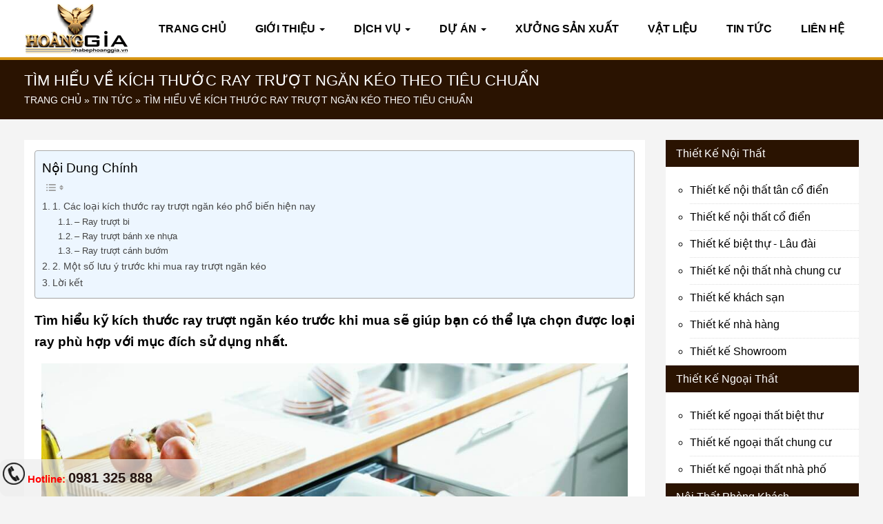

--- FILE ---
content_type: text/html; charset=UTF-8
request_url: https://xuongnoithathoanggia.vn/tin-tuc/tim-hieu-ve-kich-thuoc-ray-truot-ngan-keo-theo-tieu-chuan/
body_size: 18148
content:
<!DOCTYPE html>
<!--[if IE 7]><html class="ie ie7" lang="vi">
<![endif]-->
<!--[if IE 8]><html class="ie ie8 no-js lt-ie9" lang="vi">
<![endif]-->
<!--[if !(IE 7) | !(IE 8) ]><!--><html lang="vi">
<!--<![endif]--><head><script data-no-optimize="1">var litespeed_docref=sessionStorage.getItem("litespeed_docref");litespeed_docref&&(Object.defineProperty(document,"referrer",{get:function(){return litespeed_docref}}),sessionStorage.removeItem("litespeed_docref"));</script> <meta charset="UTF-8"><meta http-equiv="X-UA-Compatible" content="IE=edge"><meta name="viewport" content="width=device-width, initial-scale=1.0">
<!--[if lt IE 9]> <script src="https://oss.maxcdn.com/libs/html5shiv/3.7.0/html5shiv.js"></script> <script src="https://oss.maxcdn.com/libs/respond.js/1.4.2/respond.min.js"></script> <![endif]--><title>Tìm hiểu về kích thước ray trượt ngăn kéo theo tiêu chuẩn</title><link rel="profile" href="http://gmpg.org/xfn/11"><link rel="pingback" href="https://xuongnoithathoanggia.vn/xmlrpc.php"><link rel="icon" href="https://xuongnoithathoanggia.vn/wp-content/uploads/2018/12/hoanggia.ico" type="image/x-icon"><meta name='robots' content='index, follow, max-image-preview:large, max-snippet:-1, max-video-preview:-1' /><meta name="description" content="Tìm hiểu kỹ kích thước ray trượt ngăn kéo trước khi mua sẽ giúp bạn có thể lựa chọn được loại ray phù hợp với mục đích sử dụng nhất." /><link rel="canonical" href="https://xuongnoithathoanggia.vn/tin-tuc/tim-hieu-ve-kich-thuoc-ray-truot-ngan-keo-theo-tieu-chuan/" /><meta property="og:locale" content="vi_VN" /><meta property="og:type" content="article" /><meta property="og:title" content="Tìm hiểu về kích thước ray trượt ngăn kéo theo tiêu chuẩn" /><meta property="og:description" content="Tìm hiểu kỹ kích thước ray trượt ngăn kéo trước khi mua sẽ giúp bạn có thể lựa chọn được loại ray phù hợp với mục đích sử dụng nhất." /><meta property="og:url" content="https://xuongnoithathoanggia.vn/tin-tuc/tim-hieu-ve-kich-thuoc-ray-truot-ngan-keo-theo-tieu-chuan/" /><meta property="og:site_name" content="Nhà Bếp Hoàng Gia" /><meta property="article:publisher" content="https://www.facebook.com/nhabephoanggia.vn/" /><meta property="article:published_time" content="2019-02-18T03:16:35+00:00" /><meta property="og:image" content="https://xuongnoithathoanggia.vn/wp-content/uploads/2019/02/kich-thuoc-ray-truot-ngan-keo.jpg" /><meta property="og:image:width" content="1023" /><meta property="og:image:height" content="768" /><meta property="og:image:type" content="image/jpeg" /><meta name="author" content="webadmin" /><meta name="twitter:card" content="summary_large_image" /><meta name="twitter:creator" content="@bep_gia" /><meta name="twitter:site" content="@bep_gia" /><meta name="twitter:label1" content="Được viết bởi" /><meta name="twitter:data1" content="webadmin" /><meta name="twitter:label2" content="Ước tính thời gian đọc" /><meta name="twitter:data2" content="5 phút" /><link rel="alternate" type="application/rss+xml" title="Nhà Bếp Hoàng Gia &raquo; Tìm hiểu về kích thước ray trượt ngăn kéo theo tiêu chuẩn Dòng phản hồi" href="https://xuongnoithathoanggia.vn/tin-tuc/tim-hieu-ve-kich-thuoc-ray-truot-ngan-keo-theo-tieu-chuan/feed/" /><link data-optimized="2" rel="stylesheet" href="https://xuongnoithathoanggia.vn/wp-content/litespeed/css/7e512c5d5fc790dea556807a5da71d71.css?ver=2a0e1" /><style id='classic-theme-styles-inline-css' type='text/css'>/*! This file is auto-generated */
.wp-block-button__link{color:#fff;background-color:#32373c;border-radius:9999px;box-shadow:none;text-decoration:none;padding:calc(.667em + 2px) calc(1.333em + 2px);font-size:1.125em}.wp-block-file__button{background:#32373c;color:#fff;text-decoration:none}</style><style id='global-styles-inline-css' type='text/css'>body{--wp--preset--color--black: #000000;--wp--preset--color--cyan-bluish-gray: #abb8c3;--wp--preset--color--white: #ffffff;--wp--preset--color--pale-pink: #f78da7;--wp--preset--color--vivid-red: #cf2e2e;--wp--preset--color--luminous-vivid-orange: #ff6900;--wp--preset--color--luminous-vivid-amber: #fcb900;--wp--preset--color--light-green-cyan: #7bdcb5;--wp--preset--color--vivid-green-cyan: #00d084;--wp--preset--color--pale-cyan-blue: #8ed1fc;--wp--preset--color--vivid-cyan-blue: #0693e3;--wp--preset--color--vivid-purple: #9b51e0;--wp--preset--gradient--vivid-cyan-blue-to-vivid-purple: linear-gradient(135deg,rgba(6,147,227,1) 0%,rgb(155,81,224) 100%);--wp--preset--gradient--light-green-cyan-to-vivid-green-cyan: linear-gradient(135deg,rgb(122,220,180) 0%,rgb(0,208,130) 100%);--wp--preset--gradient--luminous-vivid-amber-to-luminous-vivid-orange: linear-gradient(135deg,rgba(252,185,0,1) 0%,rgba(255,105,0,1) 100%);--wp--preset--gradient--luminous-vivid-orange-to-vivid-red: linear-gradient(135deg,rgba(255,105,0,1) 0%,rgb(207,46,46) 100%);--wp--preset--gradient--very-light-gray-to-cyan-bluish-gray: linear-gradient(135deg,rgb(238,238,238) 0%,rgb(169,184,195) 100%);--wp--preset--gradient--cool-to-warm-spectrum: linear-gradient(135deg,rgb(74,234,220) 0%,rgb(151,120,209) 20%,rgb(207,42,186) 40%,rgb(238,44,130) 60%,rgb(251,105,98) 80%,rgb(254,248,76) 100%);--wp--preset--gradient--blush-light-purple: linear-gradient(135deg,rgb(255,206,236) 0%,rgb(152,150,240) 100%);--wp--preset--gradient--blush-bordeaux: linear-gradient(135deg,rgb(254,205,165) 0%,rgb(254,45,45) 50%,rgb(107,0,62) 100%);--wp--preset--gradient--luminous-dusk: linear-gradient(135deg,rgb(255,203,112) 0%,rgb(199,81,192) 50%,rgb(65,88,208) 100%);--wp--preset--gradient--pale-ocean: linear-gradient(135deg,rgb(255,245,203) 0%,rgb(182,227,212) 50%,rgb(51,167,181) 100%);--wp--preset--gradient--electric-grass: linear-gradient(135deg,rgb(202,248,128) 0%,rgb(113,206,126) 100%);--wp--preset--gradient--midnight: linear-gradient(135deg,rgb(2,3,129) 0%,rgb(40,116,252) 100%);--wp--preset--font-size--small: 13px;--wp--preset--font-size--medium: 20px;--wp--preset--font-size--large: 36px;--wp--preset--font-size--x-large: 42px;--wp--preset--spacing--20: 0.44rem;--wp--preset--spacing--30: 0.67rem;--wp--preset--spacing--40: 1rem;--wp--preset--spacing--50: 1.5rem;--wp--preset--spacing--60: 2.25rem;--wp--preset--spacing--70: 3.38rem;--wp--preset--spacing--80: 5.06rem;--wp--preset--shadow--natural: 6px 6px 9px rgba(0, 0, 0, 0.2);--wp--preset--shadow--deep: 12px 12px 50px rgba(0, 0, 0, 0.4);--wp--preset--shadow--sharp: 6px 6px 0px rgba(0, 0, 0, 0.2);--wp--preset--shadow--outlined: 6px 6px 0px -3px rgba(255, 255, 255, 1), 6px 6px rgba(0, 0, 0, 1);--wp--preset--shadow--crisp: 6px 6px 0px rgba(0, 0, 0, 1);}:where(.is-layout-flex){gap: 0.5em;}:where(.is-layout-grid){gap: 0.5em;}body .is-layout-flow > .alignleft{float: left;margin-inline-start: 0;margin-inline-end: 2em;}body .is-layout-flow > .alignright{float: right;margin-inline-start: 2em;margin-inline-end: 0;}body .is-layout-flow > .aligncenter{margin-left: auto !important;margin-right: auto !important;}body .is-layout-constrained > .alignleft{float: left;margin-inline-start: 0;margin-inline-end: 2em;}body .is-layout-constrained > .alignright{float: right;margin-inline-start: 2em;margin-inline-end: 0;}body .is-layout-constrained > .aligncenter{margin-left: auto !important;margin-right: auto !important;}body .is-layout-constrained > :where(:not(.alignleft):not(.alignright):not(.alignfull)){max-width: var(--wp--style--global--content-size);margin-left: auto !important;margin-right: auto !important;}body .is-layout-constrained > .alignwide{max-width: var(--wp--style--global--wide-size);}body .is-layout-flex{display: flex;}body .is-layout-flex{flex-wrap: wrap;align-items: center;}body .is-layout-flex > *{margin: 0;}body .is-layout-grid{display: grid;}body .is-layout-grid > *{margin: 0;}:where(.wp-block-columns.is-layout-flex){gap: 2em;}:where(.wp-block-columns.is-layout-grid){gap: 2em;}:where(.wp-block-post-template.is-layout-flex){gap: 1.25em;}:where(.wp-block-post-template.is-layout-grid){gap: 1.25em;}.has-black-color{color: var(--wp--preset--color--black) !important;}.has-cyan-bluish-gray-color{color: var(--wp--preset--color--cyan-bluish-gray) !important;}.has-white-color{color: var(--wp--preset--color--white) !important;}.has-pale-pink-color{color: var(--wp--preset--color--pale-pink) !important;}.has-vivid-red-color{color: var(--wp--preset--color--vivid-red) !important;}.has-luminous-vivid-orange-color{color: var(--wp--preset--color--luminous-vivid-orange) !important;}.has-luminous-vivid-amber-color{color: var(--wp--preset--color--luminous-vivid-amber) !important;}.has-light-green-cyan-color{color: var(--wp--preset--color--light-green-cyan) !important;}.has-vivid-green-cyan-color{color: var(--wp--preset--color--vivid-green-cyan) !important;}.has-pale-cyan-blue-color{color: var(--wp--preset--color--pale-cyan-blue) !important;}.has-vivid-cyan-blue-color{color: var(--wp--preset--color--vivid-cyan-blue) !important;}.has-vivid-purple-color{color: var(--wp--preset--color--vivid-purple) !important;}.has-black-background-color{background-color: var(--wp--preset--color--black) !important;}.has-cyan-bluish-gray-background-color{background-color: var(--wp--preset--color--cyan-bluish-gray) !important;}.has-white-background-color{background-color: var(--wp--preset--color--white) !important;}.has-pale-pink-background-color{background-color: var(--wp--preset--color--pale-pink) !important;}.has-vivid-red-background-color{background-color: var(--wp--preset--color--vivid-red) !important;}.has-luminous-vivid-orange-background-color{background-color: var(--wp--preset--color--luminous-vivid-orange) !important;}.has-luminous-vivid-amber-background-color{background-color: var(--wp--preset--color--luminous-vivid-amber) !important;}.has-light-green-cyan-background-color{background-color: var(--wp--preset--color--light-green-cyan) !important;}.has-vivid-green-cyan-background-color{background-color: var(--wp--preset--color--vivid-green-cyan) !important;}.has-pale-cyan-blue-background-color{background-color: var(--wp--preset--color--pale-cyan-blue) !important;}.has-vivid-cyan-blue-background-color{background-color: var(--wp--preset--color--vivid-cyan-blue) !important;}.has-vivid-purple-background-color{background-color: var(--wp--preset--color--vivid-purple) !important;}.has-black-border-color{border-color: var(--wp--preset--color--black) !important;}.has-cyan-bluish-gray-border-color{border-color: var(--wp--preset--color--cyan-bluish-gray) !important;}.has-white-border-color{border-color: var(--wp--preset--color--white) !important;}.has-pale-pink-border-color{border-color: var(--wp--preset--color--pale-pink) !important;}.has-vivid-red-border-color{border-color: var(--wp--preset--color--vivid-red) !important;}.has-luminous-vivid-orange-border-color{border-color: var(--wp--preset--color--luminous-vivid-orange) !important;}.has-luminous-vivid-amber-border-color{border-color: var(--wp--preset--color--luminous-vivid-amber) !important;}.has-light-green-cyan-border-color{border-color: var(--wp--preset--color--light-green-cyan) !important;}.has-vivid-green-cyan-border-color{border-color: var(--wp--preset--color--vivid-green-cyan) !important;}.has-pale-cyan-blue-border-color{border-color: var(--wp--preset--color--pale-cyan-blue) !important;}.has-vivid-cyan-blue-border-color{border-color: var(--wp--preset--color--vivid-cyan-blue) !important;}.has-vivid-purple-border-color{border-color: var(--wp--preset--color--vivid-purple) !important;}.has-vivid-cyan-blue-to-vivid-purple-gradient-background{background: var(--wp--preset--gradient--vivid-cyan-blue-to-vivid-purple) !important;}.has-light-green-cyan-to-vivid-green-cyan-gradient-background{background: var(--wp--preset--gradient--light-green-cyan-to-vivid-green-cyan) !important;}.has-luminous-vivid-amber-to-luminous-vivid-orange-gradient-background{background: var(--wp--preset--gradient--luminous-vivid-amber-to-luminous-vivid-orange) !important;}.has-luminous-vivid-orange-to-vivid-red-gradient-background{background: var(--wp--preset--gradient--luminous-vivid-orange-to-vivid-red) !important;}.has-very-light-gray-to-cyan-bluish-gray-gradient-background{background: var(--wp--preset--gradient--very-light-gray-to-cyan-bluish-gray) !important;}.has-cool-to-warm-spectrum-gradient-background{background: var(--wp--preset--gradient--cool-to-warm-spectrum) !important;}.has-blush-light-purple-gradient-background{background: var(--wp--preset--gradient--blush-light-purple) !important;}.has-blush-bordeaux-gradient-background{background: var(--wp--preset--gradient--blush-bordeaux) !important;}.has-luminous-dusk-gradient-background{background: var(--wp--preset--gradient--luminous-dusk) !important;}.has-pale-ocean-gradient-background{background: var(--wp--preset--gradient--pale-ocean) !important;}.has-electric-grass-gradient-background{background: var(--wp--preset--gradient--electric-grass) !important;}.has-midnight-gradient-background{background: var(--wp--preset--gradient--midnight) !important;}.has-small-font-size{font-size: var(--wp--preset--font-size--small) !important;}.has-medium-font-size{font-size: var(--wp--preset--font-size--medium) !important;}.has-large-font-size{font-size: var(--wp--preset--font-size--large) !important;}.has-x-large-font-size{font-size: var(--wp--preset--font-size--x-large) !important;}
.wp-block-navigation a:where(:not(.wp-element-button)){color: inherit;}
:where(.wp-block-post-template.is-layout-flex){gap: 1.25em;}:where(.wp-block-post-template.is-layout-grid){gap: 1.25em;}
:where(.wp-block-columns.is-layout-flex){gap: 2em;}:where(.wp-block-columns.is-layout-grid){gap: 2em;}
.wp-block-pullquote{font-size: 1.5em;line-height: 1.6;}</style><style id='ez-toc-inline-css' type='text/css'>div#ez-toc-container .ez-toc-title {font-size: 120%;}div#ez-toc-container .ez-toc-title {font-weight: 500;}div#ez-toc-container ul li , div#ez-toc-container ul li a {font-size: 95%;}div#ez-toc-container ul li , div#ez-toc-container ul li a {font-weight: 500;}div#ez-toc-container nav ul ul li {font-size: 90%;}div#ez-toc-container {width: 100%;}.ez-toc-box-title {font-weight: bold; margin-bottom: 10px; text-align: center; text-transform: uppercase; letter-spacing: 1px; color: #666; padding-bottom: 5px;position:absolute;top:-4%;left:5%;background-color: inherit;transition: top 0.3s ease;}.ez-toc-box-title.toc-closed {top:-25%;}
.ez-toc-container-direction {direction: ltr;}.ez-toc-counter ul{counter-reset: item ;}.ez-toc-counter nav ul li a::before {content: counters(item, '.', decimal) '. ';display: inline-block;counter-increment: item;flex-grow: 0;flex-shrink: 0;margin-right: .2em; float: left; }.ez-toc-widget-direction {direction: ltr;}.ez-toc-widget-container ul{counter-reset: item ;}.ez-toc-widget-container nav ul li a::before {content: counters(item, '.', decimal) '. ';display: inline-block;counter-increment: item;flex-grow: 0;flex-shrink: 0;margin-right: .2em; float: left; }</style> <script type="litespeed/javascript" data-src="https://xuongnoithathoanggia.vn/wp-includes/js/jquery/jquery.min.js" id="jquery-core-js"></script> <script id="nks_msg_main_js-js-extra" type="litespeed/javascript">var NksMessengerOpts={"ajaxurl":"https:\/\/xuongnoithathoanggia.vn\/wp-admin\/admin-ajax.php","sidebar_type":"push","theme":"minimalistic","sidebar_pos":"right","base_color":"{\"flat\": \"#2B93C0\", \"cube\": \"#c0392b\", \"minimalistic\": \"#50E3C2\", \"aerial\": \"#292929\"}","label":"1","label_top":"50%","label_vis":"visible","label_tooltip":"visible","label_tooltip_text":"Live Chat","label_scroll_selector":"","label_mouseover":"","togglers":"","path":"https:\/\/xuongnoithathoanggia.vn\/wp-content\/plugins\/advanced-messenger\/img\/","plugin_ver":"1.1.2"}</script> <link rel="https://api.w.org/" href="https://xuongnoithathoanggia.vn/wp-json/" /><link rel="alternate" type="application/json" href="https://xuongnoithathoanggia.vn/wp-json/wp/v2/posts/2894" /><link rel="EditURI" type="application/rsd+xml" title="RSD" href="https://xuongnoithathoanggia.vn/xmlrpc.php?rsd" /><meta name="generator" content="WordPress 6.4.7" /><link rel='shortlink' href='https://xuongnoithathoanggia.vn/?p=2894' /><link rel="alternate" type="application/json+oembed" href="https://xuongnoithathoanggia.vn/wp-json/oembed/1.0/embed?url=https%3A%2F%2Fxuongnoithathoanggia.vn%2Ftin-tuc%2Ftim-hieu-ve-kich-thuoc-ray-truot-ngan-keo-theo-tieu-chuan%2F" /><link rel="alternate" type="text/xml+oembed" href="https://xuongnoithathoanggia.vn/wp-json/oembed/1.0/embed?url=https%3A%2F%2Fxuongnoithathoanggia.vn%2Ftin-tuc%2Ftim-hieu-ve-kich-thuoc-ray-truot-ngan-keo-theo-tieu-chuan%2F&#038;format=xml" /><style id="nks_msg_dynamic_styles">#nks_msg_tooltip {
	font-family: inherit;
	position: fixed;
	right: 78pt;
	bottom: 19pt;
	top: auto;
	font-size: 20px;
	line-height: 28px;
	color: #FFF;
	padding: 4px 14px;
	margin-left: -20px;
	white-space: nowrap;
	background-color: rgb(4, 132, 255);
	border-radius: 20px;
	-webkit-border-radius: 15px;
	-webkit-backface-visibility: hidden;
	-webkit-filter: drop-shadow(0px 3pt 12pt #00000026);
	filter: drop-shadow(0px 3pt 12pt rgba(0, 0, 0, 0.15));
	border: 10px solid #fff;
	overflow: visible;
	z-index: 99999999999;
    opacity: 0;
    visibility: hidden;
    -webkit-transition: all 0.25s cubic-bezier(0.645, 0.045, 0.355, 1);
    transition: all 0.25s cubic-bezier(0.645, 0.045, 0.355, 1);
	background: linear-gradient(to bottom, rgb(22, 199, 255) 0%, rgb(4, 132, 255) 66%);
}

.nks_msg_hidden #nks_msg_tooltip{
    opacity: 1;
    visibility: visible;
}
#nks_msg_tooltip:before {
	right: -25pt;
	top: 50%;
	border: solid transparent;
	content: " ";
	height: 0;
	width: 0;
	position: absolute;
	pointer-events: none;
}

#nks_msg_tooltip:before {
	border-color: rgba(255, 255, 255, 0);
	border-left-color: #ffffff;
	border-width: 13px;
	margin-top: -13px;
}
.nks_msg_hidden .nks-hover .fa-stack-1x.fa-inverse:before  {
	color: white !important;
}

.nks_cc_trigger_tabs.nks_metro .nks-msg-tab-icon:after {
	left: 0;
	top: 0;
	margin-left: 0px;
	border-radius: 0px;
	-moz-border-radius: 0px;
	-webkit-border-radius: 0px;
}

.nks_cc_trigger_tabs.nks_metro .nks-msg-tab-icon.fa-3x:after {
	padding: 21px;
	font-size: 24px;
}

.nks_cc_trigger_tabs.nks_metro .nks-msg-tab-icon.fa-2x:after {
	padding: 10px 21px;
}

.nks_cc_trigger_tabs.nks_metro .nks-msg-tab-icon.fa-2x:after {
	font-size: 18px;
}

.nks_msg_tooltip_hidden #nks_msg_tooltip,
.nks_msg_tooltip_hidden .fb_dialog,
.nks_msg_tooltip_hidden .fb-customerchat
{
    /*display: none !important;*/
    opacity: 0 !important;
    visibility: hidden !important;
}

.fb_dialog,
.fb-customerchat {
    -webkit-transition: all 0.25s cubic-bezier(0.645, 0.045, 0.355, 1);
    transition: all 0.25s cubic-bezier(0.645, 0.045, 0.355, 1);
}</style> <script type="litespeed/javascript">(function($){var timer;timer=setInterval(function(){if(document.body){clearInterval(timer);afterBodyArrived()}},14);function afterBodyArrived(){triggerEvent()}
function triggerEvent(){$(document).trigger('nks_msg_ready')}})(jQuery)</script>  <script type="application/ld+json">{"@context":"https:\/\/schema.org\/","@type":"TechArticle","mainEntityOfPage":{"@type":"WebPage","@id":"https:\/\/xuongnoithathoanggia.vn\/tin-tuc\/tim-hieu-ve-kich-thuoc-ray-truot-ngan-keo-theo-tieu-chuan\/"},"url":"https:\/\/xuongnoithathoanggia.vn\/tin-tuc\/tim-hieu-ve-kich-thuoc-ray-truot-ngan-keo-theo-tieu-chuan\/","headline":"Tìm hiểu về kích thước ray trượt ngăn kéo theo tiêu chuẩn","datePublished":"2019-02-18T03:16:35+00:00","dateModified":"2019-02-18T03:16:35+00:00","publisher":{"@type":"Organization","@id":"https:\/\/xuongnoithathoanggia.vn\/#organization","name":"Nhà Bếp Hoàng Gia","logo":{"@type":"ImageObject","url":"https:\/\/xuongnoithathoanggia.vn\/wp-content\/uploads\/2022\/01\/logo-bep-hoanggia.jpg","width":600,"height":60}},"image":{"@type":"ImageObject","url":"https:\/\/xuongnoithathoanggia.vn\/wp-content\/uploads\/2019\/02\/kich-thuoc-ray-truot-ngan-keo.jpg","width":1023,"height":768},"articleSection":"Tin Tức","description":"Tìm hiểu kỹ kích thước ray trượt ngăn kéo trước khi mua sẽ giúp bạn có thể lựa chọn được loại ray phù hợp với mục đích sử dụng nhất. Ray trượt ngăn kéo hiện nay đã trở thành một phụ kiện không thể thiếu được trong đồ dùng,","author":{"@type":"Person","name":"webadmin","url":"https:\/\/xuongnoithathoanggia.vn\/author\/webadmin\/","image":{"@type":"ImageObject","url":"https:\/\/xuongnoithathoanggia.vn\/wp-content\/litespeed\/avatar\/7f7d06b6727267c81f6f8d7621f6ce6e.jpg?ver=1768284930","height":96,"width":96}}}</script>  <script type="application/ld+json">{
    "@context": "http://schema.org",
    "@type": "BreadcrumbList",
    "itemListElement": [
        {
            "@type": "ListItem",
            "position": 1,
            "item": {
                "@id": "https://xuongnoithathoanggia.vn",
                "name": "Home"
            }
        },
        {
            "@type": "ListItem",
            "position": 2,
            "item": {
                "@id": "https://xuongnoithathoanggia.vn/tin-tuc/tim-hieu-ve-kich-thuoc-ray-truot-ngan-keo-theo-tieu-chuan/",
                "name": "T\u00ecm hi\u1ec3u v\u1ec1 k\u00edch th\u01b0\u1edbc ray tr\u01b0\u1ee3t ng\u0103n k\u00e9o theo ti\u00eau chu\u1ea9n",
                "image": "https://xuongnoithathoanggia.vn/wp-content/uploads/2019/02/kich-thuoc-ray-truot-ngan-keo.jpg"
            }
        }
    ]
}</script> </head><body class="post-template-default single single-post postid-2894 single-format-standard"><div id="desktop_wrapper" class="wrapper"><header id="header"><div class="top_bar"><div class="container"><div class="iner_bar">
<a href="#main_menu" class="menu-mobile"> <i class="fa fa-bars" aria-hidden="true"></i></a><div class="float-left logo_home">
<a href="https://xuongnoithathoanggia.vn/" title="Nhà Bếp Hoàng Gia">
<img data-lazyloaded="1" src="[data-uri]" width="153" height="72" data-src="https://xuongnoithathoanggia.vn/wp-content/uploads/2018/12/logo_hg.png" alt="Nhà Bếp Hoàng Gia">
</a></div><div class="float-right primary_main_menu"><nav id="main_menu" class="navbar navbar-expand-lg navbar-light"><ul data-breakpoint="800" id="mainmenu" class="navbar-nav mr-auto"><li id="menu-item-7" class="nav-item menu-item menu-item-type-custom menu-item-object-custom menu-item-home menu-item-7"><a class="nav-link"  title="Trang chủ" href="https://xuongnoithathoanggia.vn/">Trang chủ</a></li><li id="menu-item-50" class="nav-item menu-item menu-item-type-post_type menu-item-object-page menu-item-has-children menu-item-50 "><a class="nav-link"  title="Giới Thiệu" href="https://xuongnoithathoanggia.vn/gioi-thieu/">Giới Thiệu <span class="caret"></span></a><ul role="menu" class="sub-dropdown-menu"><li id="menu-item-3099" class="nav-item menu-item menu-item-type-post_type menu-item-object-page menu-item-3099"><a class="nav-link"  title="Về Chúng Tôi" href="https://xuongnoithathoanggia.vn/ve-chung-toi/">Về Chúng Tôi</a></li><li id="menu-item-3097" class="nav-item menu-item menu-item-type-post_type menu-item-object-page menu-item-3097"><a class="nav-link"  title="Điều Khoản Dịch vụ" href="https://xuongnoithathoanggia.vn/dieu-khoan-dich-vu/">Điều Khoản Dịch vụ</a></li></ul></li><li id="menu-item-34" class="nav-item menu-item menu-item-type-post_type menu-item-object-page menu-item-has-children menu-item-34 "><a class="nav-link"  title="Dịch Vụ" href="https://xuongnoithathoanggia.vn/dich-vu/">Dịch Vụ <span class="caret"></span></a><ul role="menu" class="sub-dropdown-menu"><li id="menu-item-284" class="nav-item menu-item menu-item-type-taxonomy menu-item-object-danh-muc-dich-vu menu-item-284"><a class="nav-link"  title="Nội Thất Phòng Khách" href="https://xuongnoithathoanggia.vn/noi-that-phong-khach/">Nội Thất Phòng Khách</a></li><li id="menu-item-285" class="nav-item menu-item menu-item-type-taxonomy menu-item-object-danh-muc-dich-vu menu-item-285"><a class="nav-link"  title="Nội Thất Phòng Ngủ" href="https://xuongnoithathoanggia.vn/noi-that-phong-ngu/">Nội Thất Phòng Ngủ</a></li><li id="menu-item-286" class="nav-item menu-item menu-item-type-taxonomy menu-item-object-danh-muc-dich-vu menu-item-286"><a class="nav-link"  title="Nội Thất Phòng Thờ" href="https://xuongnoithathoanggia.vn/noi-that-phong-tho/">Nội Thất Phòng Thờ</a></li><li id="menu-item-289" class="nav-item menu-item menu-item-type-taxonomy menu-item-object-danh-muc-dich-vu menu-item-289"><a class="nav-link"  title="Tủ Bếp" href="https://xuongnoithathoanggia.vn/tu-bep/">Tủ Bếp</a></li><li id="menu-item-38" class="nav-item menu-item menu-item-type-taxonomy menu-item-object-danh-muc-dich-vu menu-item-38"><a class="nav-link"  title="Thiết Kế Nội Thất" href="https://xuongnoithathoanggia.vn/thiet-ke-noi-that/">Thiết Kế Nội Thất</a></li></ul></li><li id="menu-item-68" class="nav-item menu-item menu-item-type-post_type menu-item-object-page menu-item-has-children menu-item-68 "><a class="nav-link"  title="Dự Án" href="https://xuongnoithathoanggia.vn/du-an/">Dự Án <span class="caret"></span></a><ul role="menu" class="sub-dropdown-menu"><li id="menu-item-70" class="nav-item menu-item menu-item-type-taxonomy menu-item-object-danh-muc-du-an menu-item-70"><a class="nav-link"  title="Dự Án Thiết Kế" href="https://xuongnoithathoanggia.vn/du-an-thiet-ke/">Dự Án Thiết Kế</a></li><li id="menu-item-69" class="nav-item menu-item menu-item-type-taxonomy menu-item-object-danh-muc-du-an menu-item-69"><a class="nav-link"  title="Dự Án Thi Công" href="https://xuongnoithathoanggia.vn/du-an-thi-cong/">Dự Án Thi Công</a></li></ul></li><li id="menu-item-945" class="nav-item menu-item menu-item-type-post_type menu-item-object-page menu-item-945"><a class="nav-link"  title="Xưởng Sản Xuất" href="https://xuongnoithathoanggia.vn/xuong-san-xuat/">Xưởng Sản Xuất</a></li><li id="menu-item-95" class="nav-item menu-item menu-item-type-taxonomy menu-item-object-category menu-item-95"><a class="nav-link"  title="Vật Liệu" href="https://xuongnoithathoanggia.vn/category/vat-lieu/">Vật Liệu</a></li><li id="menu-item-96" class="nav-item menu-item menu-item-type-taxonomy menu-item-object-category current-post-ancestor current-menu-parent current-post-parent menu-item-96"><a class="nav-link"  title="Tin Tức" href="https://xuongnoithathoanggia.vn/category/tin-tuc/">Tin Tức</a></li><li id="menu-item-177" class="nav-item menu-item menu-item-type-post_type menu-item-object-page menu-item-177"><a class="nav-link"  title="Liên Hệ" href="https://xuongnoithathoanggia.vn/lien-he/">Liên Hệ</a></li></ul></nav></div></div></div></div></header><div class="nav-breadcrumb"><div class="ed_img_overlay"></div><div class="container"><h1 class="title_page">Tìm hiểu về kích thước ray trượt ngăn kéo theo tiêu chuẩn</h1><div class="breadcrumbs"><span><span><a href="https://xuongnoithathoanggia.vn/">Trang Chủ</a></span> » <span><a href="https://xuongnoithathoanggia.vn/category/tin-tuc/">Tin Tức</a></span> » <span class="breadcrumb_last" aria-current="page">Tìm hiểu về kích thước ray trượt ngăn kéo theo tiêu chuẩn</span></span></div></div></div><div class="body-content bg-grey"><div class="container"><div class="row"><div class="col-xs-12 col-md-9 blog_page"><div class="list_blog_item_single"><div id="ez-toc-container" class="ez-toc-v2_0_80 counter-hierarchy ez-toc-counter ez-toc-light-blue ez-toc-container-direction"><p class="ez-toc-title" style="cursor:inherit">Nội Dung Chính</p>
<label for="ez-toc-cssicon-toggle-item-696e68cd4431a" class="ez-toc-cssicon-toggle-label"><span class=""><span class="eztoc-hide" style="display:none;">Toggle</span><span class="ez-toc-icon-toggle-span"><svg style="fill: #999;color:#999" xmlns="http://www.w3.org/2000/svg" class="list-377408" width="20px" height="20px" viewBox="0 0 24 24" fill="none"><path d="M6 6H4v2h2V6zm14 0H8v2h12V6zM4 11h2v2H4v-2zm16 0H8v2h12v-2zM4 16h2v2H4v-2zm16 0H8v2h12v-2z" fill="currentColor"></path></svg><svg style="fill: #999;color:#999" class="arrow-unsorted-368013" xmlns="http://www.w3.org/2000/svg" width="10px" height="10px" viewBox="0 0 24 24" version="1.2" baseProfile="tiny"><path d="M18.2 9.3l-6.2-6.3-6.2 6.3c-.2.2-.3.4-.3.7s.1.5.3.7c.2.2.4.3.7.3h11c.3 0 .5-.1.7-.3.2-.2.3-.5.3-.7s-.1-.5-.3-.7zM5.8 14.7l6.2 6.3 6.2-6.3c.2-.2.3-.5.3-.7s-.1-.5-.3-.7c-.2-.2-.4-.3-.7-.3h-11c-.3 0-.5.1-.7.3-.2.2-.3.5-.3.7s.1.5.3.7z"/></svg></span></span></label><input type="checkbox"  id="ez-toc-cssicon-toggle-item-696e68cd4431a"  aria-label="Toggle" /><nav><ul class='ez-toc-list ez-toc-list-level-1 ' ><li class='ez-toc-page-1 ez-toc-heading-level-2'><a class="ez-toc-link ez-toc-heading-1" href="#1_Cac_loai_kich_thuoc_ray_truot_ngan_keo_pho_bien_hien_nay" >1. Các loại kích thước ray trượt ngăn kéo phổ biến hiện nay</a><ul class='ez-toc-list-level-3' ><li class='ez-toc-heading-level-3'><a class="ez-toc-link ez-toc-heading-2" href="#%E2%80%93_Ray_truot_bi" >&#8211; Ray trượt bi</a></li><li class='ez-toc-page-1 ez-toc-heading-level-3'><a class="ez-toc-link ez-toc-heading-3" href="#%E2%80%93_Ray_truot_banh_xe_nhua" >&#8211; Ray trượt bánh xe nhựa</a></li><li class='ez-toc-page-1 ez-toc-heading-level-3'><a class="ez-toc-link ez-toc-heading-4" href="#%E2%80%93_Ray_truot_canh_buom" >&#8211; Ray trượt cánh bướm</a></li></ul></li><li class='ez-toc-page-1 ez-toc-heading-level-2'><a class="ez-toc-link ez-toc-heading-5" href="#2_Mot_so_luu_y_truoc_khi_mua_ray_truot_ngan_keo" >2. Một số lưu ý trước khi mua ray trượt ngăn kéo</a></li><li class='ez-toc-page-1 ez-toc-heading-level-2'><a class="ez-toc-link ez-toc-heading-6" href="#Loi_ket" >Lời kết</a></li></ul></nav></div><p style="text-align: justify;"><span style="font-size: 14pt;"><strong>Tìm hiểu kỹ kích thước ray trượt ngăn kéo trước khi mua sẽ giúp bạn có thể lựa chọn được loại ray phù hợp với mục đích sử dụng nhất.</strong></span></p><p style="text-align: center;"><img data-lazyloaded="1" src="[data-uri]" fetchpriority="high" decoding="async" class="aligncenter wp-image-2895" data-src="https://xuongnoithathoanggia.vn/wp-content/uploads/2019/02/kich-thuoc-ray-truot-ngan-keo.jpg" alt="kích thước ray trượt ngăn kéo" width="850" height="638" /></p><p style="text-align: justify;"><span style="font-size: 14pt;"><strong>Ray trượt ngăn kéo</strong> hiện nay đã trở thành một phụ kiện không thể thiếu được trong đồ dùng, đồ nội thất của gia đình Việt, đặc biệt là trong <a href="https://xuongnoithathoanggia.vn/tu-bep/"><strong>thiết kế tủ bếp</strong></a>. Và hiện nay trên thị trường có rất nhiều mẫu ray trượt ngăn kéo với chủng loại đa dạng, chất lượng phong phú với các mức giá thành khác nhau. Chính vì vậy, việc tìm hiểu <strong>kích thước ray trượt ngăn kéo</strong> trước khi mua sẽ giúp bạn có thể lựa chọn được mẫu ray trượt phù hợp nhất.</span></p><h2 style="text-align: justify;"><span class="ez-toc-section" id="1_Cac_loai_kich_thuoc_ray_truot_ngan_keo_pho_bien_hien_nay"></span><span style="font-size: 14pt;"><strong>1. Các loại kích thước ray trượt ngăn kéo phổ biến hiện nay</strong></span><span class="ez-toc-section-end"></span></h2><p style="text-align: justify;"><span style="font-size: 14pt;">Như Nhà Bếp Hoàng Gia tìm hiểu thì trên thị trường hiện nay có rất nhiều loại ray trượt ngăn kéo đa dạng với nhiều loại kích thước khác nhau, phù hợp với từng loại hệ tủ. Và phổ biến nhất chính là 03 loại ray trượt:</span></p><h3 style="text-align: justify;"><span class="ez-toc-section" id="%E2%80%93_Ray_truot_bi"></span><span style="font-size: 14pt;"><em>&#8211; Ray trượt bi</em></span><span class="ez-toc-section-end"></span></h3><p style="text-align: center;"><img data-lazyloaded="1" src="[data-uri]" decoding="async" class="aligncenter wp-image-2896" data-src="https://xuongnoithathoanggia.vn/wp-content/uploads/2019/02/kich-thuoc-ray-truot-ngan-keo-1.jpg" alt="kích thước ray trượt ngăn kéo" width="850" height="638" data-srcset="https://xuongnoithathoanggia.vn/wp-content/uploads/2019/02/kich-thuoc-ray-truot-ngan-keo-1.jpg 1600w, https://xuongnoithathoanggia.vn/wp-content/uploads/2019/02/kich-thuoc-ray-truot-ngan-keo-1-300x225.jpg 300w, https://xuongnoithathoanggia.vn/wp-content/uploads/2019/02/kich-thuoc-ray-truot-ngan-keo-1-768x576.jpg 768w, https://xuongnoithathoanggia.vn/wp-content/uploads/2019/02/kich-thuoc-ray-truot-ngan-keo-1-1024x768.jpg 1024w" data-sizes="(max-width: 850px) 100vw, 850px" /></p><p style="text-align: justify;"><span style="font-size: 14pt;">Ray trượt bi là một loại ray trượt truyền thống được ứng dụng rất phổ biến và rộng rãi trong thiết kế nội thất. Loại ray trượt này thường được làm từ thép hợp kim có độ cứng cao và chắc chắn. Kích thước ray trượt ngăn kéo này cũng rất đa dạng từ 25 – 50cm. Riêng loại ray trượt bi 2 tầng thì sẽ có kích thước từ 30 – 45cm.</span></p><h3 style="text-align: justify;"><span class="ez-toc-section" id="%E2%80%93_Ray_truot_banh_xe_nhua"></span><span style="font-size: 14pt;"><em>&#8211; Ray trượt bánh xe nhựa</em></span><span class="ez-toc-section-end"></span></h3><p style="text-align: center;"><img data-lazyloaded="1" src="[data-uri]" decoding="async" class="aligncenter wp-image-2897" data-src="https://xuongnoithathoanggia.vn/wp-content/uploads/2019/02/kich-thuoc-ray-truot-ngan-keo-2.jpg" alt="kích thước ray trượt ngăn kéo" width="850" height="345" data-srcset="https://xuongnoithathoanggia.vn/wp-content/uploads/2019/02/kich-thuoc-ray-truot-ngan-keo-2.jpg 960w, https://xuongnoithathoanggia.vn/wp-content/uploads/2019/02/kich-thuoc-ray-truot-ngan-keo-2-300x122.jpg 300w, https://xuongnoithathoanggia.vn/wp-content/uploads/2019/02/kich-thuoc-ray-truot-ngan-keo-2-768x312.jpg 768w" data-sizes="(max-width: 850px) 100vw, 850px" /></p><p style="text-align: justify;"><span style="font-size: 14pt;">Loại ray trượt bánh xe nhựa hiện đang rất được ưa chuộng được sử dụng tại Nhật Bản. Loại ray trượt ngăn kéo này thường được sản xuất từ thép không gỉ với thiết kế 4 thanh nhỏ có gắn bánh xe ở phía sau. Và kích thước của loại ray trượt ngăn kéo này dao động từ 30 – 50cm.</span></p><h3 style="text-align: justify;"><span class="ez-toc-section" id="%E2%80%93_Ray_truot_canh_buom"></span><span style="font-size: 14pt;"><em>&#8211; Ray trượt cánh bướm</em></span><span class="ez-toc-section-end"></span></h3><p style="text-align: center;"><img data-lazyloaded="1" src="[data-uri]" loading="lazy" decoding="async" class="aligncenter wp-image-2898" data-src="https://xuongnoithathoanggia.vn/wp-content/uploads/2019/02/kich-thuoc-ray-truot-ngan-keo-3.jpg" alt="kích thước ray trượt ngăn kéo" width="850" height="478" data-srcset="https://xuongnoithathoanggia.vn/wp-content/uploads/2019/02/kich-thuoc-ray-truot-ngan-keo-3.jpg 1600w, https://xuongnoithathoanggia.vn/wp-content/uploads/2019/02/kich-thuoc-ray-truot-ngan-keo-3-300x169.jpg 300w, https://xuongnoithathoanggia.vn/wp-content/uploads/2019/02/kich-thuoc-ray-truot-ngan-keo-3-768x432.jpg 768w, https://xuongnoithathoanggia.vn/wp-content/uploads/2019/02/kich-thuoc-ray-truot-ngan-keo-3-1024x576.jpg 1024w" data-sizes="(max-width: 850px) 100vw, 850px" /></p><p style="text-align: justify;"><span style="font-size: 14pt;">Loại ray trượt này rất phù hợp với những loại ngăn kéo lớn. Chúng cũng thường được dùng để gắn dưới mặt bàn cho các bàn ăn gia đình thông minh. Vì vậy, kích thước ray trượt ngăn kéo này khá lớn, dao động từ 80 – 125cm.</span></p><h2 style="text-align: justify;"><span class="ez-toc-section" id="2_Mot_so_luu_y_truoc_khi_mua_ray_truot_ngan_keo"></span><span style="font-size: 14pt;"><strong>2. Một số lưu ý trước khi mua ray trượt ngăn kéo</strong></span><span class="ez-toc-section-end"></span></h2><p style="text-align: center;"><img data-lazyloaded="1" src="[data-uri]" loading="lazy" decoding="async" class="aligncenter wp-image-2899" data-src="https://xuongnoithathoanggia.vn/wp-content/uploads/2019/02/kich-thuoc-ray-truot-ngan-keo-4.png" alt="kích thước ray trượt ngăn kéo" width="850" height="478" data-srcset="https://xuongnoithathoanggia.vn/wp-content/uploads/2019/02/kich-thuoc-ray-truot-ngan-keo-4.png 1600w, https://xuongnoithathoanggia.vn/wp-content/uploads/2019/02/kich-thuoc-ray-truot-ngan-keo-4-300x169.png 300w, https://xuongnoithathoanggia.vn/wp-content/uploads/2019/02/kich-thuoc-ray-truot-ngan-keo-4-768x432.png 768w, https://xuongnoithathoanggia.vn/wp-content/uploads/2019/02/kich-thuoc-ray-truot-ngan-keo-4-1024x576.png 1024w" data-sizes="(max-width: 850px) 100vw, 850px" /></p><p style="text-align: justify;"><span style="font-size: 14pt;">Khi mua ray trượt ngăn kéo thì ngoài việc lựa chọn <strong>kích thước ray trượt ngăn kéo</strong> phù hợp thì bạn cũng cần lưu ý một số yếu tố sau để lựa chọn được sản phẩm tốt nhất:</span></p><p style="text-align: justify;"><span style="font-size: 14pt;">&#8211; Kiểm tra kỹ lượng các thông tin về nguồn gốc và xuất xứ của sản phẩm.</span></p><p style="text-align: justify;"><span style="font-size: 14pt;">&#8211; Nên lựa chọn những sản phẩm đã được gia công kỹ lưỡng, được cẩn thận mạ kẽm bên ngoài. Điều này sẽ giúp bạn tránh được tình trạng bị gỉ sét, không giữ được độ bền lâu trong quá trình sử dụng.</span></p><p style="text-align: justify;"><span style="font-size: 14pt;">&#8211; Nên kiểm tra kỹ chất lượng ray kéo như có bị kẹt hay gây tiếng ồn khi sử dụng không.</span></p><p style="text-align: justify;"><span style="font-size: 14pt;">&#8211; Tìm kiếm các đơn vị cung cấp uy tín để có thể được đảm bảo chất lượng tốt nhất.</span></p><h2 style="text-align: justify;"><span class="ez-toc-section" id="Loi_ket"></span><span style="font-size: 14pt;"><strong>Lời kết</strong></span><span class="ez-toc-section-end"></span></h2><p style="text-align: justify;"><span style="font-size: 14pt;">Có thể thấy được rằng tùy vào từng hệ tủ khác nhau mà bạn có thể lựa chọn được các <strong>kích thước ray trượt ngăn kéo</strong> khác nhau. Chính vì vậy, trước khi mua thì bạn cần phải nắm rõ được kích thước và loại hình ngăn kéo phù hợp. Hy vọng với những chia sẻ trên đây về kích thước ray trượt sẽ giúp ích cho bạn trong việc lựa chọn ray trượt phù hợp nhất.</span></p><div class="single_tags"></div></div><div class="related_post related_post_type"><div class="title_tax_cate_service"><h3 class="title_tax_service">
CÓ THỂ BẠN QUAN TÂM</h3></div><div class="list_item_tax row"><div class="col-md-4"><div class="item_tax_wp">
<a href="https://xuongnoithathoanggia.vn/tin-tuc/tham-khao-xu-huong-mau-sac-noi-that-2025-moi-nhat/" title="Tham khảo xu hướng màu sắc nội thất 2025 mới nhất">
<img data-lazyloaded="1" src="[data-uri]" width="384" height="271" data-src="https://xuongnoithathoanggia.vn/wp-content/uploads/bfi_thumb/xu-huong-mau-sac-thiet-ke-noi-that-2025-mau-nau-qye9ymr645jsd8wypwmlsjuilacbk3i26hr3048djq.jpg" alt="Tham khảo xu hướng màu sắc nội thất 2025 mới nhất">
</a><div class="content_tax_wp"><h3><a href="https://xuongnoithathoanggia.vn/tin-tuc/tham-khao-xu-huong-mau-sac-noi-that-2025-moi-nhat/" title="Tham khảo xu hướng màu sắc nội thất 2025 mới nhất">Tham khảo xu hướng màu sắc nội thất 2025 mới nhất</a></h3><p>
Xu hướng màu sắc nội thất 2025 chủ yếu tập trung vào việc kết hợp&hellip;</p></div></div></div><div class="col-md-4"><div class="item_tax_wp">
<a href="https://xuongnoithathoanggia.vn/tin-tuc/cua-phong-ngu-tan-co-dien/" title="Hướng dẫn cách chọn cửa phòng ngủ tân cổ điển">
<img data-lazyloaded="1" src="[data-uri]" width="384" height="271" data-src="https://xuongnoithathoanggia.vn/wp-content/uploads/bfi_thumb/uu-diem-cua-cua-phong-ngu-tan-co-dien-qy1ansznpmd8z30d7nadt8e1whwwrx1mx8bumdlswm.jpg" alt="Hướng dẫn cách chọn cửa phòng ngủ tân cổ điển">
</a><div class="content_tax_wp"><h3><a href="https://xuongnoithathoanggia.vn/tin-tuc/cua-phong-ngu-tan-co-dien/" title="Hướng dẫn cách chọn cửa phòng ngủ tân cổ điển">Hướng dẫn cách chọn cửa phòng ngủ tân cổ điển</a></h3><p>
Cửa phòng ngủ không chỉ là lối vào không gian riêng tư mà còn phản&hellip;</p></div></div></div><div class="col-md-4"><div class="item_tax_wp">
<a href="https://xuongnoithathoanggia.vn/tin-tuc/phong-ngu-tan-co-dien-go-tu-nhien-2025/" title="Khám phá 5 mẫu phòng ngủ tân cổ điển gỗ tự nhiên 2025 sang trọng">
<img data-lazyloaded="1" src="[data-uri]" width="384" height="271" data-src="https://xuongnoithathoanggia.vn/wp-content/uploads/bfi_thumb/mau-phong-ngu-tan-co-dien-go-tu-nhien-2025-kieu-socci-qxpwderi8yt6gptzy28rrho4n3b8b9lm6k9hedtfva.jpg" alt="Khám phá 5 mẫu phòng ngủ tân cổ điển gỗ tự nhiên 2025 sang trọng">
</a><div class="content_tax_wp"><h3><a href="https://xuongnoithathoanggia.vn/tin-tuc/phong-ngu-tan-co-dien-go-tu-nhien-2025/" title="Khám phá 5 mẫu phòng ngủ tân cổ điển gỗ tự nhiên 2025 sang trọng">Khám phá 5 mẫu phòng ngủ tân cổ điển gỗ tự nhiên 2025 sang trọng</a></h3><p>
Phòng ngủ tân cổ điển gỗ tự nhiên năm 2025 mang đến không gian sang&hellip;</p></div></div></div><div class="col-md-4"><div class="item_tax_wp">
<a href="https://xuongnoithathoanggia.vn/tin-tuc/mau-phong-khach-tan-co-dien-mau-trang-xu-huong-moi-nhat-2025/" title="5 mẫu phòng khách tân cổ điển màu trắng xu hướng mới nhất 2025">
<img data-lazyloaded="1" src="[data-uri]" width="384" height="271" data-src="https://xuongnoithathoanggia.vn/wp-content/uploads/bfi_thumb/mau-phong-khach-tan-co-dien-mau-trang-xu-huong-moi-nhat-2025-cao-cap-luxury-qxkzazfkp2p9w31j46jfzjzaco1n9qkks311038qdy.jpg" alt="5 mẫu phòng khách tân cổ điển màu trắng xu hướng mới nhất 2025">
</a><div class="content_tax_wp"><h3><a href="https://xuongnoithathoanggia.vn/tin-tuc/mau-phong-khach-tan-co-dien-mau-trang-xu-huong-moi-nhat-2025/" title="5 mẫu phòng khách tân cổ điển màu trắng xu hướng mới nhất 2025">5 mẫu phòng khách tân cổ điển màu trắng xu hướng mới nhất 2025</a></h3><p>
Mẫu phòng khách tân cổ điển màu trắng xu hướng mới nhất 2025 dưới đây&hellip;</p></div></div></div><div class="col-md-4"><div class="item_tax_wp">
<a href="https://xuongnoithathoanggia.vn/tin-tuc/mau-vach-ngan-phong-tho-bang-go/" title="Tham khảo 7 mẫu vách ngăn phòng thờ bằng gỗ đẹp sang trọng">
<img data-lazyloaded="1" src="[data-uri]" width="384" height="271" data-src="https://xuongnoithathoanggia.vn/wp-content/uploads/bfi_thumb/ly-do-nen-chon-mau-vach-ngan-phong-tho-bang-go-qx3nkelgm82r5rkk32e4aw145bt16pg7k8keqkvc0m.jpg" alt="Tham khảo 7 mẫu vách ngăn phòng thờ bằng gỗ đẹp sang trọng">
</a><div class="content_tax_wp"><h3><a href="https://xuongnoithathoanggia.vn/tin-tuc/mau-vach-ngan-phong-tho-bang-go/" title="Tham khảo 7 mẫu vách ngăn phòng thờ bằng gỗ đẹp sang trọng">Tham khảo 7 mẫu vách ngăn phòng thờ bằng gỗ đẹp sang trọng</a></h3><p>
Mẫu vách ngăn phòng thờ bằng gỗ là một giải pháp lý tưởng để tạo&hellip;</p></div></div></div><div class="col-md-4"><div class="item_tax_wp">
<a href="https://xuongnoithathoanggia.vn/tin-tuc/top-5-mau-phong-an-tan-co-dien-xu-huong-moi-nhat-2025/" title="Top 5 mẫu phòng ăn tân cổ điển xu hướng mới nhất 2025">
<img data-lazyloaded="1" src="[data-uri]" width="384" height="271" data-src="https://xuongnoithathoanggia.vn/wp-content/uploads/bfi_thumb/tu-van-thiet-ke-mau-phong-an-tan-co-dien-xu-huong-moi-nhat-2025-qwz1w2aoq9cbsp3yng39cgxvsnacbcfdvhk1s69bx2.jpg" alt="Top 5 mẫu phòng ăn tân cổ điển xu hướng mới nhất 2025">
</a><div class="content_tax_wp"><h3><a href="https://xuongnoithathoanggia.vn/tin-tuc/top-5-mau-phong-an-tan-co-dien-xu-huong-moi-nhat-2025/" title="Top 5 mẫu phòng ăn tân cổ điển xu hướng mới nhất 2025">Top 5 mẫu phòng ăn tân cổ điển xu hướng mới nhất 2025</a></h3><p>
Mẫu phòng ăn tân cổ điển xu hướng mới nhất 2025 chính là một gợi&hellip;</p></div></div></div></div></div></div><div class="col-xs-12 col-md-3"><div class="sidebar_wp"><ul class="list-unstyled"><h3 class="widget-title"><a href="https://xuongnoithathoanggia.vn/thiet-ke-noi-that/">Thiết Kế Nội Thất</a></h3><ul class="sub_cate_menu"><li><a href="https://xuongnoithathoanggia.vn/thiet-ke-noi-that/tan-co-dien/">Thiết kế nội thất tân cổ điển</a></li><li><a href="https://xuongnoithathoanggia.vn/thiet-ke-noi-that/noi-that-co-dien/">Thiết kế nội thất cổ điển</a></li><li><a href="https://xuongnoithathoanggia.vn/thiet-ke-noi-that/thiet-ke-biet-thu/">Thiết kế biệt thự - Lâu đài</a></li><li><a href="https://xuongnoithathoanggia.vn/thiet-ke-noi-that/thiet-ke-noi-that-chung-cu/">Thiết kế nội thất nhà chung cư</a></li><li><a href="https://xuongnoithathoanggia.vn/thiet-ke-noi-that/thiet-ke-khach-san/">Thiết kế khách sạn</a></li><li><a href="https://xuongnoithathoanggia.vn/thiet-ke-noi-that/nha-hang/">Thiết kế nhà hàng</a></li><li><a href="https://xuongnoithathoanggia.vn/thiet-ke-noi-that/thiet-ke-showroom/">Thiết kế Showroom</a></li></ul></li><h3 class="widget-title"><a href="https://xuongnoithathoanggia.vn/thiet-ke-ngoai-that/">Thiết Kế Ngoại Thất</a></h3><ul class="sub_cate_menu"><li><a href="https://xuongnoithathoanggia.vn/thiet-ke-ngoai-that/thiet-ke-ngoai-that-biet-thu/">Thiết kế ngoại thất biệt thư</a></li><li><a href="https://xuongnoithathoanggia.vn/thiet-ke-ngoai-that/thiet-ke-ngoai-that-chung-cu/">Thiết kế ngoại thất chung cư</a></li><li><a href="https://xuongnoithathoanggia.vn/thiet-ke-ngoai-that/thiet-ke-ngoai-that-nha-pho/">Thiết kế ngoại thất nhà phố</a></li></ul></li><h3 class="widget-title"><a href="https://xuongnoithathoanggia.vn/noi-that-phong-khach/">Nội Thất Phòng Khách</a></h3><ul class="sub_cate_menu"><li><a href="https://xuongnoithathoanggia.vn/noi-that-phong-khach/phong-khach-hien-dai/">Phòng Khách Hiện Đại</a></li><li><a href="https://xuongnoithathoanggia.vn/noi-that-phong-khach/phong-khach-biet-thu/">Phòng khách biệt thự</a></li><li><a href="https://xuongnoithathoanggia.vn/noi-that-phong-khach/phong-khach-tan-co-dien/">Phòng khách tân cổ điển</a></li></ul></li><h3 class="widget-title"><a href="https://xuongnoithathoanggia.vn/noi-that-phong-ngu/">Nội Thất Phòng Ngủ</a></h3><ul class="sub_cate_menu"><li><a href="https://xuongnoithathoanggia.vn/phong-ngu-hien-dai/">Phòng ngủ hiện đại</a></li><li><a href="https://xuongnoithathoanggia.vn/phong-ngu-tan-co-dien/">Phòng ngủ tân cổ điển</a></li><li><a href="https://xuongnoithathoanggia.vn/noi-that-phong-ngu/phong-ngu-cao-cap/">Phòng ngủ cao cấp</a></li></ul></li><h3 class="widget-title"><a href="https://xuongnoithathoanggia.vn/noi-that-phong-tho/">Nội Thất Phòng Thờ</a></h3><ul class="sub_cate_menu"><li><a href="https://xuongnoithathoanggia.vn/noi-that-phong-tho/phong-tho-nha-chung-cu/">Phòng thờ nhà chung cư</a></li><li><a href="https://xuongnoithathoanggia.vn/noi-that-phong-tho/ban-tho-go-gu/">Bàn thờ gỗ gụ</a></li><li><a href="https://xuongnoithathoanggia.vn/noi-that-phong-tho/mau-phong-tho-dep/">Mẫu phòng thờ đẹp</a></li></ul></li><h3 class="widget-title"><a href="https://xuongnoithathoanggia.vn/tu-bep/">Tủ Bếp</a></h3><ul class="sub_cate_menu"><li><a href="https://xuongnoithathoanggia.vn/tu-bep/tu-bep-go-tu-nhien/">Tủ Bếp Gỗ Tự Nhiên</a></li><li><a href="https://xuongnoithathoanggia.vn/tu-bep/tu-bep-go-laminate/">Tủ Bếp Gỗ Laminate</a></li><li><a href="https://xuongnoithathoanggia.vn/tu-bep/tu-bep-go-soi-my/">Tủ bếp gỗ sồi mỹ</a></li><li><a href="https://xuongnoithathoanggia.vn/tu-bep/tu-bep-go-huong/">Tủ bếp gỗ hương</a></li><li><a href="https://xuongnoithathoanggia.vn/tu-bep/tu-bep-go-cam/">Tủ bếp gỗ cẩm</a></li><li><a href="https://xuongnoithathoanggia.vn/tu-bep/tu-bep-go-go/">Tủ bếp gỗ gõ</a></li><li><a href="https://xuongnoithathoanggia.vn/tu-bep/tu-bep-go-lat/">Tủ bếp gỗ lát</a></li><li><a href="https://xuongnoithathoanggia.vn/tu-bep/tu-bep-go-acrylic/">Tủ bếp gỗ Acrylic</a></li><li><a href="https://xuongnoithathoanggia.vn/tu-bep/tu-bep-go-veneer/">Tủ bếp gỗ veneer</a></li><li><a href="https://xuongnoithathoanggia.vn/tu-bep/tu-bep-tan-co-dien/">Tủ bếp tân cổ điển</a></li><li><a href="https://xuongnoithathoanggia.vn/tu-bep/tu-bep-chu-i/">Tủ bếp chữ I</a></li><li><a href="https://xuongnoithathoanggia.vn/tu-bep/tu-bep-chu-l/">Tủ bếp chữ L</a></li><li><a href="https://xuongnoithathoanggia.vn/tu-bep/tu-bep-go-tu-nhien-son-trang/">Tủ bếp gỗ tự nhiên sơn trắng</a></li><li><a href="https://xuongnoithathoanggia.vn/tu-bep/tu-bep-dat-vang/">Tủ bếp dát vàng</a></li></ul></li><h3 class="widget-title"><a href="https://xuongnoithathoanggia.vn/cua-go-tu-nhien/">Cửa gỗ tự nhiên</a></h3></li></ul></div></div></div></div></div><footer class="footer section w-100 float-left"><div class="container"><div class="footer-top"><div class="row"><div class="col-md-12"><div class="f-menu-base f-bs-height"><div class="flex-menu-footer d-xl-flex justify-content-between"><div class="f-menu"><h4>Dự Án Thiết Kế</h4><ul><li>
<a href="https://xuongnoithathoanggia.vn/du-an/cong-trinh-noi-that-tan-co-dien-nha-anh-phong-ha-long/" title="Công trình nội thất tân cổ điển nhà anh Phong (Hạ Long)">Công trình nội thất tân cổ điển nhà anh Phong (Hạ Long)</a></li><li>
<a href="https://xuongnoithathoanggia.vn/du-an/cong-trinh-thiet-ke-noi-that-nha-chu-nghia-tp-ho-chi-minh/" title="Công trình thiết kế nội thất nhà chú Nghĩa – Tp. Hồ Chí Minh">Công trình thiết kế nội thất nhà chú Nghĩa – Tp. Hồ Chí Minh</a></li><li>
<a href="https://xuongnoithathoanggia.vn/du-an/du-an-thiet-ke-noi-that-tan-co-dien-nha-anh-thanh-dong-nai/" title="Dự án thiết kế nội thất tân cổ điển nhà anh Thành, Đồng Nai">Dự án thiết kế nội thất tân cổ điển nhà anh Thành, Đồng Nai</a></li><li>
<a href="https://xuongnoithathoanggia.vn/du-an/cong-trinh-thiet-ke-noi-that-nha-chi-phuong-tp-ho-chi-minh/" title="Công trình thiết kế nội thất nhà chị Phương (Tp. Hồ Chí Minh)">Công trình thiết kế nội thất nhà chị Phương (Tp. Hồ Chí Minh)</a></li><li>
<a href="https://xuongnoithathoanggia.vn/du-an/cong-trinh-thiet-ke-noi-that-tan-co-dien-nha-anh-dung-van-khe-ha-noi/" title="Công trình thiết kế nội thất tân cổ điển nhà anh Dũng (Văn Khê, Hà Nội)">Công trình thiết kế nội thất tân cổ điển nhà anh Dũng (Văn Khê, Hà Nội)</a></li></ul></div><div class="f-menu"><h4>Dự Án Thi Công</h4><ul><li>
<a href="https://xuongnoithathoanggia.vn/du-an/cong-trinh-hoan-thien-noi-that-nha-anh-mao-romantic-tay-ho-hn/" title="Công trình hoàn thiện nội thất nhà anh Mão (Romantic Tây Hồ, HN)">Công trình hoàn thiện nội thất nhà anh Mão (Romantic Tây Hồ, HN)</a></li><li>
<a href="https://xuongnoithathoanggia.vn/du-an/thi-cong-noi-that-tan-co-dien-nha-chi-minh-vinh-yen-vinh-phuc/" title="Thi công nội thất tân cổ điển nhà chị Minh (Vĩnh Yên, Vĩnh Phúc)">Thi công nội thất tân cổ điển nhà chị Minh (Vĩnh Yên, Vĩnh Phúc)</a></li><li>
<a href="https://xuongnoithathoanggia.vn/du-an/cong-trinh-thuc-te-noi-that-biet-thu-tan-co-dien-nha-chi-huong-bac-giang/" title="Công trình thực tế nội thất biệt thự tân cổ điển nhà chị Hương (Bắc Giang)">Công trình thực tế nội thất biệt thự tân cổ điển nhà chị Hương (Bắc Giang)</a></li><li>
<a href="https://xuongnoithathoanggia.vn/du-an/cong-trinh-thi-cong-noi-that-nha-anh-duong-sy-da-lat/" title="Công trình thi công nội thất nhà anh Dương Sỹ &#8211; Đà Lạt">Công trình thi công nội thất nhà anh Dương Sỹ &#8211; Đà Lạt</a></li><li>
<a href="https://xuongnoithathoanggia.vn/du-an/cong-trinh-thi-cong-noi-that-tan-co-dien-nha-anh-tuan-mong-cai/" title="Công trình thi công nội thất tân cổ điển nhà anh Tuấn – Móng Cái">Công trình thi công nội thất tân cổ điển nhà anh Tuấn – Móng Cái</a></li></ul></div><div class="f-menu"><h4>Dịch Vụ</h4><ul><li>
<a href="https://xuongnoithathoanggia.vn/dich-vu/thiet-ke-phong-tho-quan-am-bo-tat/" title="Gợi ý thiết kế phòng thờ Quan Âm Bồ Tát hợp phong thuỷ">Gợi ý thiết kế phòng thờ Quan Âm Bồ Tát hợp phong thuỷ</a></li><li>
<a href="https://xuongnoithathoanggia.vn/dich-vu/phong-tho-co-khu-thien-cua-nha-anh-dung-dong-nai/" title="Gợi ý thiết kế phòng thờ có khu thiền của nhà anh Dũng (Đồng Nai)">Gợi ý thiết kế phòng thờ có khu thiền của nhà anh Dũng (Đồng Nai)</a></li><li>
<a href="https://xuongnoithathoanggia.vn/dich-vu/thiet-ke-phong-tho-co-phong-tra/" title="Gợi ý thiết kế phòng thờ có phòng trà vô cùng ấn tượng">Gợi ý thiết kế phòng thờ có phòng trà vô cùng ấn tượng</a></li><li>
<a href="https://xuongnoithathoanggia.vn/dich-vu/goi-y-thiet-ke-noi-that-phong-tho-tai-tang-ap-mai/" title="Gợi ý thiết kế nội thất phòng thờ tại tầng áp mái">Gợi ý thiết kế nội thất phòng thờ tại tầng áp mái</a></li><li>
<a href="https://xuongnoithathoanggia.vn/dich-vu/thiet-ke-noi-that-phong-tho-truyen-thong-an-tuong/" title="Ý tưởng thiết kế nội thất phòng thờ truyền thống ấn tượng">Ý tưởng thiết kế nội thất phòng thờ truyền thống ấn tượng</a></li></ul></div></div><div class="d-xl-flex justify-content-between align-items-center"><div class="item-infoc"><div class="f-menu f-about-us"><p><h4>CÔNG TY CỔ PHẦN XÂY DỰNG VÀ SẢN XUẤT NỘI THẤT HOÀNG GIA</h4></p><p><span style="color: white;">Tel: 0435 335 688/ hotline 0981 325 888</span></p><p><span style="color: white;">Website: <a href="https://nhabephoanggia.vn/">https://nhabephoanggia.vn/</a></span></p><p><span style="color: white;">Email: nhabephoanggia@gmail.com</span></p><p><span style="color: white;">Showroom: Biệt Thự số 14 Lô 16A7 Làng Việt Kiều, Châu Âu, Đường Nguyễn Văn Lộc, P. Mỗ Lao, Q. Hà Đông, TP. Hà Nội</span></p><p><span style="color: white;">Xưởng sản xuất: Số 70 Đường Phan Trọng Tuệ - Thanh Trì - Hà Nội</span></p><p><span style="color: white;">Mở cửa từ thứ 2 đến chủ nhật hàng tuần Thời gian từ 8h đến 21h30 Có chỗ để ôtô</span></p><p>Liên kế hữu ích:</p><p><span style="color: black;"><a href="https://nhabephoanggia.vn/tu-bep/">tủ bếp đẹp</a> - <a href="https://phongthohoanggia.vn/">phòng thờ đẹp</a> - <a href="https://nettruyenn.net/">nettruyen</a> - <a href="https://truyenfully.com/">truyenfull</a> - <a href="https://truyenqqto.net/">truyenqq</a> - <a href="https://truyentranhonll.com/">truyện tranh online</a></span></p></div></div><div class="fanpage_crop"><h4>Fanpage</h4></div></div></div></div></div></div><div class="footer_bottom_cpr text-center"><p>Copyright 2020 XuongNoiThatHoangGia.Vn. All Rights Reserved</p></div></div></footer></div><div class="hotline-bottom"><div class="hotline-inner">
<span class="text">Hotline: </span>
<span class="phone"> 0981 325 888</span></div></div> <script type="litespeed/javascript">var nksOptions={"nks_msg_page_id":"222281757964014","nks_msg_lang":"vi_VN","nks_msg_display":"{\"user\":{\"everyone\":1,\"loggedin\":0,\"loggedout\":0},\"mobile\":{\"yes\":1,\"no\":0},\"rule\":{\"include\":0,\"exclude\":1},\"location\":{\"pages\":{},\"cposts\":{},\"cats\":{},\"taxes\":{},\"langs\":{},\"wp_pages\":{},\"ids\":[\"\"]}}","nks_msg_sidebar_pos":"right","nks_msg_ui_color":"#0484ff","nks_msg_loggedin":"","nks_msg_loggedout":"","nks_msg_ui_hsl":"{\"h\":0,\"s\":1,\"l\":1}","nks_msg_label_hsl":"{\"h\":0,\"s\":1,\"l\":1}","nks_msg_tooltip_grad":"rgb(22, 199, 255)","nks_msg_label_tooltip":"visible","nks_msg_label_tooltip_text":"Live Chat","nks_msg_tooltip_color":"rgb(4, 132, 255)","nks_msg_label_vis":"visible","nks_msg_label_vis_selector":"","nks_msg_forms":1,"nks_msg_test_mode":"","nks_msg_body":"","nks_msg_mc_token":"","nks_msg_mc_lists":"","nks_msg_mc_list_id":"","nks_msg_sub_question":"Subscribe to our news?","nks_msg_theme":"minimalistic","nks_msg_flat_socialbar":"top","nks_msg_invert_style":"","nks_msg_custom_css":"","nks_msg_base_color":"{\"flat\": \"#2B93C0\", \"cube\": \"#c0392b\", \"minimalistic\": \"#50E3C2\", \"aerial\": \"#292929\"}","nks_msg_color_schema":"#c0392b,#cf4739,#cd3424,#d9593e,#c84c3f,#bb2d1f,#e96d3d,#e94e3d,#2f1420","nks_msg_rgba":"","nks_msg_image_bg":"none","nks_msg_userpic_style":"theme_custom","nks_msg_sidebar_type":"push","nks_msg_enable_test":!1,"nks_msg_fade_content":"none","nks_msg_label_color":"rgb(4, 132, 255)","nks_msg_label_style":"1","nks_msg_label_size":"2x","nks_msg_label_shape":"circle","nks_msg_metro":"","nks_msg_label_invert":"","nks_msg_label_top":"50%","nks_msg_label_top_mob":"100px","nks_msg_label_mouseover":"","nks_msg_togglers":""}</script><script type="litespeed/javascript">var nksUiDefault=!0</script> <script type="litespeed/javascript">window.fbMessengerPlugins=window.fbMessengerPlugins||{init:function(){FB.init({appId:157033831606522,autoLogAppEvents:!0,xfbml:!0,version:'v2.11'})},callable:[]};window.fbAsyncInit=window.fbAsyncInit||function(){var parsing=function(){console.log("parsing plugins",arguments);jQuery(document).trigger('la.parse')}
var resize=function(){console.log("resize plugin",arguments);jQuery(document).trigger('la.resize')}
var ready=function(){console.log("ready",arguments);jQuery(document).trigger('la.ready')}
var finished_rendering=function(){console.log("finished rendering plugins",arguments);jQuery(document).trigger('la.render')}
var request_complete=function(){console.log("request_complete",arguments);jQuery(document).trigger('la.request_complete')}
var auth_response_change_callback=function(response){console.log("auth_response_change_callback");console.log(response);jQuery(document).trigger('la.authResponseChange')}
var auth_status_change_callback=function(response){console.log("auth_status_change_callback: "+response.status);jQuery(document).trigger('la.statusChange')}
var login_event=function(response){console.log("login_event")}
var logout_event=function(){console.log("logout_event")}
var livechatplugin_loaded=function(){console.log("livechatplugin_loaded")
jQuery(document).trigger('la.livechatplugin_loaded')}
var xd_resize=function(){console.log("xd_resize",arguments)}
var xd_resize_flow=function(){console.log("xd.resize.flow",arguments)}
var xd_resize_iframe=function(){console.log("xd_resize_iframe",arguments)}
var xd_rsdk_event=function(){console.log("xd_rsdk_event",arguments)}
var iframe_onload=function(){console.log("iframe_onload",arguments)}
var test=function(){console.log("works!",arguments)}
var events
FB.Event.subscribe('xfbml.parse',parsing);FB.Event.subscribe('xfbml.render',finished_rendering);FB.Event.subscribe('xfbml.resize',resize);FB.Event.subscribe('xfbml.ready',ready);FB.Event.subscribe('request.complete',request_complete);FB.Event.subscribe('xd.resize',xd_resize);FB.Event.subscribe('xd.resize.flow',xd_resize_flow);FB.Event.subscribe('xd.resize.iframe',xd_resize_iframe);FB.Event.subscribe('xd.sdk_event',xd_rsdk_event);FB.Event.subscribe('iframe.onload',iframe_onload);FB.Event.subscribe('auth.authResponseChange',auth_response_change_callback);FB.Event.subscribe('auth.statusChange',auth_status_change_callback);FB.Event.subscribe('auth.login',login_event);FB.Event.subscribe('auth.logout',logout_event);FB.Event.subscribe('xd.liveChatPluginGetBubbleIframe',logout_event);FB.Event.subscribe('xd.liveChatPluginPrepareMobileAnchorIframe',logout_event);FB.Event.subscribe('xd.liveChatPluginResizeAnchorIframe',logout_event);FB.Event.subscribe('xd.liveChatPluginExpandDesktopDialogIframe',logout_event);FB.Event.subscribe('xd.liveChatPluginExpandMobileDialogIframe',logout_event);FB.Event.subscribe('xd.liveChatPluginShowDialogIframe',function(){console.log('open')});FB.Event.subscribe('xd.liveChatPluginHideDialogIframe',logout_event);FB.Event.subscribe('livechatplugin:loaded',livechatplugin_loaded);FB.Event.subscribe('xfbml.liveChatPluginPrepareDesktopAnchorIframe',test);window.fbMessengerPlugins.callable.forEach(function(item){item()});window.fbMessengerPlugins.init()};jQuery(document).on('test',function(){console.log('event')})
setTimeout(function(){(function(d,s,id){var js,fjs=d.getElementsByTagName(s)[0];if(d.getElementById(id)){return}
js=d.createElement(s);js.id=id;js.src="//connect.facebook.net/vi_VN/sdk/xfbml.customerchat.js";fjs.parentNode.insertBefore(js,fjs)}(document,'script','facebook-jssdk'))},0)</script> <div class="fb-customerchat" theme_color="#0484ff"" page_id="222281757964014" minimized=true ref=""></div> <script type="litespeed/javascript">jQuery('.btn-support').hover(function(){var phone='0981 325 888';var $this=jQuery(this);$this.data('Tư Vấn',$this.text());$this.text(phone)},function(){var $this=jQuery(this);$this.text($this.data('Tư Vấn'))})</script>  <script type="litespeed/javascript" data-src="https://www.googletagmanager.com/gtag/js?id=UA-132033908-1"></script> <script type="litespeed/javascript">window.dataLayer=window.dataLayer||[];function gtag(){dataLayer.push(arguments)}
gtag('js',new Date());gtag('config','UA-132033908-1')</script> <script data-no-optimize="1">window.lazyLoadOptions=Object.assign({},{threshold:300},window.lazyLoadOptions||{});!function(t,e){"object"==typeof exports&&"undefined"!=typeof module?module.exports=e():"function"==typeof define&&define.amd?define(e):(t="undefined"!=typeof globalThis?globalThis:t||self).LazyLoad=e()}(this,function(){"use strict";function e(){return(e=Object.assign||function(t){for(var e=1;e<arguments.length;e++){var n,a=arguments[e];for(n in a)Object.prototype.hasOwnProperty.call(a,n)&&(t[n]=a[n])}return t}).apply(this,arguments)}function o(t){return e({},at,t)}function l(t,e){return t.getAttribute(gt+e)}function c(t){return l(t,vt)}function s(t,e){return function(t,e,n){e=gt+e;null!==n?t.setAttribute(e,n):t.removeAttribute(e)}(t,vt,e)}function i(t){return s(t,null),0}function r(t){return null===c(t)}function u(t){return c(t)===_t}function d(t,e,n,a){t&&(void 0===a?void 0===n?t(e):t(e,n):t(e,n,a))}function f(t,e){et?t.classList.add(e):t.className+=(t.className?" ":"")+e}function _(t,e){et?t.classList.remove(e):t.className=t.className.replace(new RegExp("(^|\\s+)"+e+"(\\s+|$)")," ").replace(/^\s+/,"").replace(/\s+$/,"")}function g(t){return t.llTempImage}function v(t,e){!e||(e=e._observer)&&e.unobserve(t)}function b(t,e){t&&(t.loadingCount+=e)}function p(t,e){t&&(t.toLoadCount=e)}function n(t){for(var e,n=[],a=0;e=t.children[a];a+=1)"SOURCE"===e.tagName&&n.push(e);return n}function h(t,e){(t=t.parentNode)&&"PICTURE"===t.tagName&&n(t).forEach(e)}function a(t,e){n(t).forEach(e)}function m(t){return!!t[lt]}function E(t){return t[lt]}function I(t){return delete t[lt]}function y(e,t){var n;m(e)||(n={},t.forEach(function(t){n[t]=e.getAttribute(t)}),e[lt]=n)}function L(a,t){var o;m(a)&&(o=E(a),t.forEach(function(t){var e,n;e=a,(t=o[n=t])?e.setAttribute(n,t):e.removeAttribute(n)}))}function k(t,e,n){f(t,e.class_loading),s(t,st),n&&(b(n,1),d(e.callback_loading,t,n))}function A(t,e,n){n&&t.setAttribute(e,n)}function O(t,e){A(t,rt,l(t,e.data_sizes)),A(t,it,l(t,e.data_srcset)),A(t,ot,l(t,e.data_src))}function w(t,e,n){var a=l(t,e.data_bg_multi),o=l(t,e.data_bg_multi_hidpi);(a=nt&&o?o:a)&&(t.style.backgroundImage=a,n=n,f(t=t,(e=e).class_applied),s(t,dt),n&&(e.unobserve_completed&&v(t,e),d(e.callback_applied,t,n)))}function x(t,e){!e||0<e.loadingCount||0<e.toLoadCount||d(t.callback_finish,e)}function M(t,e,n){t.addEventListener(e,n),t.llEvLisnrs[e]=n}function N(t){return!!t.llEvLisnrs}function z(t){if(N(t)){var e,n,a=t.llEvLisnrs;for(e in a){var o=a[e];n=e,o=o,t.removeEventListener(n,o)}delete t.llEvLisnrs}}function C(t,e,n){var a;delete t.llTempImage,b(n,-1),(a=n)&&--a.toLoadCount,_(t,e.class_loading),e.unobserve_completed&&v(t,n)}function R(i,r,c){var l=g(i)||i;N(l)||function(t,e,n){N(t)||(t.llEvLisnrs={});var a="VIDEO"===t.tagName?"loadeddata":"load";M(t,a,e),M(t,"error",n)}(l,function(t){var e,n,a,o;n=r,a=c,o=u(e=i),C(e,n,a),f(e,n.class_loaded),s(e,ut),d(n.callback_loaded,e,a),o||x(n,a),z(l)},function(t){var e,n,a,o;n=r,a=c,o=u(e=i),C(e,n,a),f(e,n.class_error),s(e,ft),d(n.callback_error,e,a),o||x(n,a),z(l)})}function T(t,e,n){var a,o,i,r,c;t.llTempImage=document.createElement("IMG"),R(t,e,n),m(c=t)||(c[lt]={backgroundImage:c.style.backgroundImage}),i=n,r=l(a=t,(o=e).data_bg),c=l(a,o.data_bg_hidpi),(r=nt&&c?c:r)&&(a.style.backgroundImage='url("'.concat(r,'")'),g(a).setAttribute(ot,r),k(a,o,i)),w(t,e,n)}function G(t,e,n){var a;R(t,e,n),a=e,e=n,(t=Et[(n=t).tagName])&&(t(n,a),k(n,a,e))}function D(t,e,n){var a;a=t,(-1<It.indexOf(a.tagName)?G:T)(t,e,n)}function S(t,e,n){var a;t.setAttribute("loading","lazy"),R(t,e,n),a=e,(e=Et[(n=t).tagName])&&e(n,a),s(t,_t)}function V(t){t.removeAttribute(ot),t.removeAttribute(it),t.removeAttribute(rt)}function j(t){h(t,function(t){L(t,mt)}),L(t,mt)}function F(t){var e;(e=yt[t.tagName])?e(t):m(e=t)&&(t=E(e),e.style.backgroundImage=t.backgroundImage)}function P(t,e){var n;F(t),n=e,r(e=t)||u(e)||(_(e,n.class_entered),_(e,n.class_exited),_(e,n.class_applied),_(e,n.class_loading),_(e,n.class_loaded),_(e,n.class_error)),i(t),I(t)}function U(t,e,n,a){var o;n.cancel_on_exit&&(c(t)!==st||"IMG"===t.tagName&&(z(t),h(o=t,function(t){V(t)}),V(o),j(t),_(t,n.class_loading),b(a,-1),i(t),d(n.callback_cancel,t,e,a)))}function $(t,e,n,a){var o,i,r=(i=t,0<=bt.indexOf(c(i)));s(t,"entered"),f(t,n.class_entered),_(t,n.class_exited),o=t,i=a,n.unobserve_entered&&v(o,i),d(n.callback_enter,t,e,a),r||D(t,n,a)}function q(t){return t.use_native&&"loading"in HTMLImageElement.prototype}function H(t,o,i){t.forEach(function(t){return(a=t).isIntersecting||0<a.intersectionRatio?$(t.target,t,o,i):(e=t.target,n=t,a=o,t=i,void(r(e)||(f(e,a.class_exited),U(e,n,a,t),d(a.callback_exit,e,n,t))));var e,n,a})}function B(e,n){var t;tt&&!q(e)&&(n._observer=new IntersectionObserver(function(t){H(t,e,n)},{root:(t=e).container===document?null:t.container,rootMargin:t.thresholds||t.threshold+"px"}))}function J(t){return Array.prototype.slice.call(t)}function K(t){return t.container.querySelectorAll(t.elements_selector)}function Q(t){return c(t)===ft}function W(t,e){return e=t||K(e),J(e).filter(r)}function X(e,t){var n;(n=K(e),J(n).filter(Q)).forEach(function(t){_(t,e.class_error),i(t)}),t.update()}function t(t,e){var n,a,t=o(t);this._settings=t,this.loadingCount=0,B(t,this),n=t,a=this,Y&&window.addEventListener("online",function(){X(n,a)}),this.update(e)}var Y="undefined"!=typeof window,Z=Y&&!("onscroll"in window)||"undefined"!=typeof navigator&&/(gle|ing|ro)bot|crawl|spider/i.test(navigator.userAgent),tt=Y&&"IntersectionObserver"in window,et=Y&&"classList"in document.createElement("p"),nt=Y&&1<window.devicePixelRatio,at={elements_selector:".lazy",container:Z||Y?document:null,threshold:300,thresholds:null,data_src:"src",data_srcset:"srcset",data_sizes:"sizes",data_bg:"bg",data_bg_hidpi:"bg-hidpi",data_bg_multi:"bg-multi",data_bg_multi_hidpi:"bg-multi-hidpi",data_poster:"poster",class_applied:"applied",class_loading:"litespeed-loading",class_loaded:"litespeed-loaded",class_error:"error",class_entered:"entered",class_exited:"exited",unobserve_completed:!0,unobserve_entered:!1,cancel_on_exit:!0,callback_enter:null,callback_exit:null,callback_applied:null,callback_loading:null,callback_loaded:null,callback_error:null,callback_finish:null,callback_cancel:null,use_native:!1},ot="src",it="srcset",rt="sizes",ct="poster",lt="llOriginalAttrs",st="loading",ut="loaded",dt="applied",ft="error",_t="native",gt="data-",vt="ll-status",bt=[st,ut,dt,ft],pt=[ot],ht=[ot,ct],mt=[ot,it,rt],Et={IMG:function(t,e){h(t,function(t){y(t,mt),O(t,e)}),y(t,mt),O(t,e)},IFRAME:function(t,e){y(t,pt),A(t,ot,l(t,e.data_src))},VIDEO:function(t,e){a(t,function(t){y(t,pt),A(t,ot,l(t,e.data_src))}),y(t,ht),A(t,ct,l(t,e.data_poster)),A(t,ot,l(t,e.data_src)),t.load()}},It=["IMG","IFRAME","VIDEO"],yt={IMG:j,IFRAME:function(t){L(t,pt)},VIDEO:function(t){a(t,function(t){L(t,pt)}),L(t,ht),t.load()}},Lt=["IMG","IFRAME","VIDEO"];return t.prototype={update:function(t){var e,n,a,o=this._settings,i=W(t,o);{if(p(this,i.length),!Z&&tt)return q(o)?(e=o,n=this,i.forEach(function(t){-1!==Lt.indexOf(t.tagName)&&S(t,e,n)}),void p(n,0)):(t=this._observer,o=i,t.disconnect(),a=t,void o.forEach(function(t){a.observe(t)}));this.loadAll(i)}},destroy:function(){this._observer&&this._observer.disconnect(),K(this._settings).forEach(function(t){I(t)}),delete this._observer,delete this._settings,delete this.loadingCount,delete this.toLoadCount},loadAll:function(t){var e=this,n=this._settings;W(t,n).forEach(function(t){v(t,e),D(t,n,e)})},restoreAll:function(){var e=this._settings;K(e).forEach(function(t){P(t,e)})}},t.load=function(t,e){e=o(e);D(t,e)},t.resetStatus=function(t){i(t)},t}),function(t,e){"use strict";function n(){e.body.classList.add("litespeed_lazyloaded")}function a(){console.log("[LiteSpeed] Start Lazy Load"),o=new LazyLoad(Object.assign({},t.lazyLoadOptions||{},{elements_selector:"[data-lazyloaded]",callback_finish:n})),i=function(){o.update()},t.MutationObserver&&new MutationObserver(i).observe(e.documentElement,{childList:!0,subtree:!0,attributes:!0})}var o,i;t.addEventListener?t.addEventListener("load",a,!1):t.attachEvent("onload",a)}(window,document);</script><script data-no-optimize="1">window.litespeed_ui_events=window.litespeed_ui_events||["mouseover","click","keydown","wheel","touchmove","touchstart"];var urlCreator=window.URL||window.webkitURL;function litespeed_load_delayed_js_force(){console.log("[LiteSpeed] Start Load JS Delayed"),litespeed_ui_events.forEach(e=>{window.removeEventListener(e,litespeed_load_delayed_js_force,{passive:!0})}),document.querySelectorAll("iframe[data-litespeed-src]").forEach(e=>{e.setAttribute("src",e.getAttribute("data-litespeed-src"))}),"loading"==document.readyState?window.addEventListener("DOMContentLoaded",litespeed_load_delayed_js):litespeed_load_delayed_js()}litespeed_ui_events.forEach(e=>{window.addEventListener(e,litespeed_load_delayed_js_force,{passive:!0})});async function litespeed_load_delayed_js(){let t=[];for(var d in document.querySelectorAll('script[type="litespeed/javascript"]').forEach(e=>{t.push(e)}),t)await new Promise(e=>litespeed_load_one(t[d],e));document.dispatchEvent(new Event("DOMContentLiteSpeedLoaded")),window.dispatchEvent(new Event("DOMContentLiteSpeedLoaded"))}function litespeed_load_one(t,e){console.log("[LiteSpeed] Load ",t);var d=document.createElement("script");d.addEventListener("load",e),d.addEventListener("error",e),t.getAttributeNames().forEach(e=>{"type"!=e&&d.setAttribute("data-src"==e?"src":e,t.getAttribute(e))});let a=!(d.type="text/javascript");!d.src&&t.textContent&&(d.src=litespeed_inline2src(t.textContent),a=!0),t.after(d),t.remove(),a&&e()}function litespeed_inline2src(t){try{var d=urlCreator.createObjectURL(new Blob([t.replace(/^(?:<!--)?(.*?)(?:-->)?$/gm,"$1")],{type:"text/javascript"}))}catch(e){d="data:text/javascript;base64,"+btoa(t.replace(/^(?:<!--)?(.*?)(?:-->)?$/gm,"$1"))}return d}</script><script data-no-optimize="1">var litespeed_vary=document.cookie.replace(/(?:(?:^|.*;\s*)_lscache_vary\s*\=\s*([^;]*).*$)|^.*$/,"");litespeed_vary||fetch("/wp-content/plugins/litespeed-cache/guest.vary.php",{method:"POST",cache:"no-cache",redirect:"follow"}).then(e=>e.json()).then(e=>{console.log(e),e.hasOwnProperty("reload")&&"yes"==e.reload&&(sessionStorage.setItem("litespeed_docref",document.referrer),window.location.reload(!0))});</script><script data-optimized="1" type="litespeed/javascript" data-src="https://xuongnoithathoanggia.vn/wp-content/litespeed/js/8869468c2eeb06df5cfcd13437275cc1.js?ver=2a0e1"></script></body></html>
<!-- Page optimized by LiteSpeed Cache @2026-01-19 17:24:29 -->

<!-- Page cached by LiteSpeed Cache 7.7 on 2026-01-19 17:24:29 -->
<!-- Guest Mode -->
<!-- QUIC.cloud UCSS in queue -->